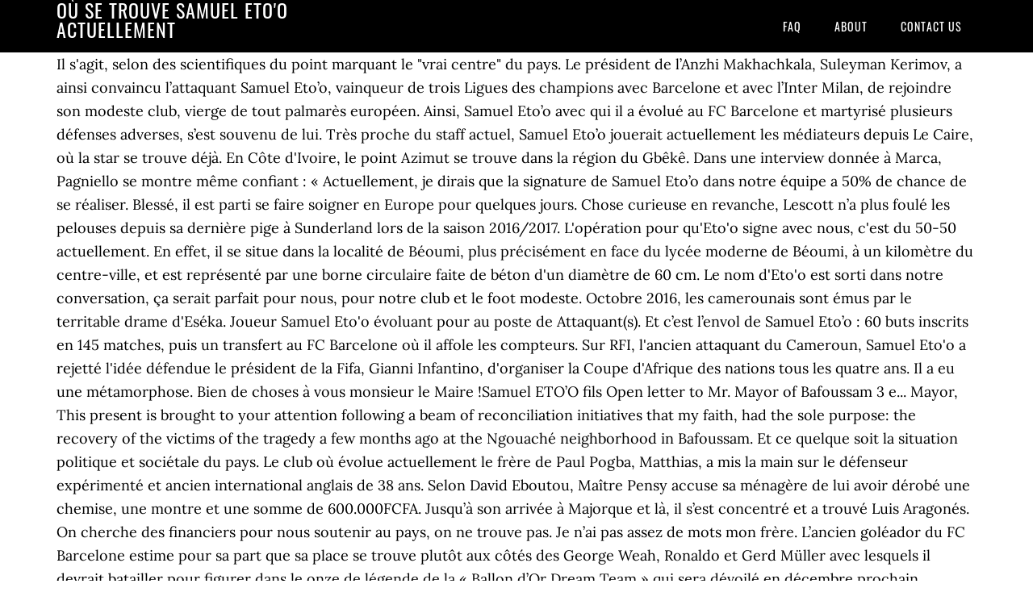

--- FILE ---
content_type: text/html
request_url: http://gitesdew.cluster014.ovh.net/elite-office-vqbgvz/b98b12-o%C3%B9-se-trouve-samuel-eto%27o-actuellement
body_size: 6323
content:
<!DOCTYPE html>
<html lang="fr">
<head>
<meta charset="utf-8"/>
<meta content="width=device-width, initial-scale=1" name="viewport"/>
<title>où se trouve samuel eto'o actuellement</title>
<link href="//fonts.googleapis.com/css?family=Lora%3A400%2C700%7COswald%3A400&amp;ver=3.1.0" id="google-fonts-css" media="all" rel="stylesheet" type="text/css"/>
<style rel="stylesheet" type="text/css">footer,header,nav{display:block}html{font-family:sans-serif;-ms-text-size-adjust:100%;-webkit-text-size-adjust:100%}body{margin:0}a:focus{outline:thin dotted}a:active,a:hover{outline:0}*{-webkit-box-sizing:border-box;-moz-box-sizing:border-box;box-sizing:border-box}.footer-widgets:before,.nav-primary:before,.site-container:before,.site-footer:before,.site-header:before,.site-inner:before,.wrap:before{content:" ";display:table}.footer-widgets:after,.nav-primary:after,.site-container:after,.site-footer:after,.site-header:after,.site-inner:after,.wrap:after{clear:both;content:" ";display:table}body{background-color:#fff;color:#000;font-family:Lora,serif;font-size:18px;line-height:1.625;-webkit-font-smoothing:antialiased}a{-webkit-transition:all .1s ease-in-out;-moz-transition:all .1s ease-in-out;-ms-transition:all .1s ease-in-out;-o-transition:all .1s ease-in-out;transition:all .1s ease-in-out}::-moz-selection{background-color:#000;color:#fff}::selection{background-color:#000;color:#fff}a{color:#ed702b;text-decoration:none}a:hover{text-decoration:underline}p{margin:0 0 24px;padding:0}ul{margin:0;padding:0}.wrap{margin:0 auto;max-width:1140px}.site-inner{clear:both;margin:65px 0 40px}.site-inner .wrap{border-bottom:double #ddd}.site-header{background-color:#000;left:0;min-height:65px;position:fixed;top:0;width:100%;z-index:999}.header-image .site-header{padding:0}.title-area{float:left;width:320px}.header-image .title-area{padding:0}.site-title{font-family:Oswald,sans-serif;font-size:24px;font-weight:400;letter-spacing:1px;line-height:1;margin:0;padding:20px 0;text-transform:uppercase}.header-image .site-title{padding:0}.genesis-nav-menu{line-height:1;margin:0;padding:0;width:100%}.genesis-nav-menu .menu-item{border-width:0;display:inline-block;margin:0;padding-bottom:0;text-align:left}.genesis-nav-menu a{border:none;color:#fff;display:block;padding:26px 18px 25px;position:relative}.genesis-nav-menu a:hover{color:#ed702b;text-decoration:none}.genesis-nav-menu .menu-item:hover{position:static}.nav-primary{float:right}.nav-primary .genesis-nav-menu a{font-family:Oswald,sans-serif;font-size:14px}.nav-primary .genesis-nav-menu>.menu-item>a{letter-spacing:1px;text-transform:uppercase}.nav-primary a:hover{color:#ed702b}.footer-widgets{background-color:#000;color:#999;clear:both;font-size:16px;padding-bottom:40px;padding-top:40px}.site-footer{font-size:16px;padding:40px 20px;text-align:center}.site-footer{color:#000}.site-footer p{margin-bottom:0}@media only screen and (max-width:1140px){.wrap{max-width:960px}.title-area{width:300px}}@media only screen and (max-width:960px){.header-image .site-header .title-area{background-position:center center!important}.wrap{max-width:768px}.title-area{width:100%}.site-header{position:static}.site-inner{margin-top:0;padding-left:5%;padding-right:5%}.genesis-nav-menu li,.nav-primary{float:none}.genesis-nav-menu,.site-header .title-area,.site-title{text-align:center}.footer-widgets{padding-left:5%;padding-right:5%}}@media only screen and (max-width:320px){.header-image .site-header .title-area{background-size:contain!important}}.has-drop-cap:not(:focus):first-letter{float:left;font-size:8.4em;line-height:.68;font-weight:100;margin:.05em .1em 0 0;text-transform:uppercase;font-style:normal}.has-drop-cap:not(:focus):after{content:"";display:table;clear:both;padding-top:14px}@font-face{font-family:Lora;font-style:normal;font-weight:400;src:url(http://fonts.gstatic.com/s/lora/v15/0QI6MX1D_JOuGQbT0gvTJPa787weuxJBkqg.ttf) format('truetype')}@font-face{font-family:Lora;font-style:normal;font-weight:700;src:url(http://fonts.gstatic.com/s/lora/v15/0QI6MX1D_JOuGQbT0gvTJPa787z5vBJBkqg.ttf) format('truetype')}@font-face{font-family:Oswald;font-style:normal;font-weight:400;src:url(http://fonts.gstatic.com/s/oswald/v31/TK3_WkUHHAIjg75cFRf3bXL8LICs1_FvsUZiYA.ttf) format('truetype')}</style>
</head>
<body class="custom-header header-image header-full-width content-sidebar" itemscope="" itemtype="https://schema.org/WebPage"><div class="site-container"><header class="site-header" itemscope="" itemtype="https://schema.org/WPHeader"><div class="wrap"><div class="title-area"><p class="site-title" itemprop="headline" style="color:#FFF">où se trouve samuel eto'o actuellement</p></div><nav aria-label="Main" class="nav-primary" itemscope="" itemtype="https://schema.org/SiteNavigationElement"><div class="wrap"><ul class="menu genesis-nav-menu menu-primary" id="menu-menu"><li class="menu-item menu-item-type-post_type menu-item-object-page menu-item-home menu-item-31" id="menu-item-31"><a href="#" itemprop="url"><span itemprop="name">FAQ</span></a></li>
<li class="menu-item menu-item-type-post_type menu-item-object-page menu-item-32" id="menu-item-32"><a href="#" itemprop="url"><span itemprop="name">About</span></a></li>
<li class="menu-item menu-item-type-post_type menu-item-object-page menu-item-33" id="menu-item-33"><a href="#" itemprop="url"><span itemprop="name">Contact US</span></a></li>
</ul></div></nav></div></header><div class="site-inner"><div class="wrap">
Il s'agit, selon des scientifiques du point marquant le "vrai centre" du pays. Le président de l’Anzhi Makhachkala, Suleyman Kerimov, a ainsi convaincu l’attaquant Samuel Eto’o, vainqueur de trois Ligues des champions avec Barcelone et avec l’Inter Milan, de rejoindre son modeste club, vierge de tout palmarès européen. Ainsi, Samuel Eto’o avec qui il a évolué au FC Barcelone et martyrisé plusieurs défenses adverses, s’est souvenu de lui. Très proche du staff actuel, Samuel Eto’o jouerait actuellement les médiateurs depuis Le Caire, où la star se trouve déjà. En Côte d'Ivoire, le point Azimut se trouve dans la région du Gbêkê. Dans une interview donnée à Marca, Pagniello se montre même confiant : « Actuellement, je dirais que la signature de Samuel Eto’o dans notre équipe a 50% de chance de se réaliser. Blessé, il est parti se faire soigner en Europe pour quelques jours. Chose curieuse en revanche, Lescott n’a plus foulé les pelouses depuis sa dernière pige à Sunderland lors de la saison 2016/2017. L'opération pour qu'Eto'o signe avec nous, c'est du 50-50 actuellement. En effet, il se situe dans la localité de Béoumi, plus précisément en face du lycée moderne de Béoumi, à un kilomètre du centre-ville, et est représenté par une borne circulaire faite de béton d'un diamètre de 60 cm. Le nom d'Eto'o est sorti dans notre conversation, ça serait parfait pour nous, pour notre club et le foot modeste. Octobre 2016, les camerounais sont émus par le territable drame d'Eséka. Joueur Samuel Eto'o évoluant pour au poste de Attaquant(s). Et c’est l’envol de Samuel Eto’o : 60 buts inscrits en 145 matches, puis un transfert au FC Barcelone où il affole les compteurs. Sur RFI, l'ancien attaquant du Cameroun, Samuel Eto'o a rejetté l'idée défendue le président de la Fifa, Gianni Infantino, d'organiser la Coupe d'Afrique des nations tous les quatre ans. Il a eu une métamorphose. Bien de choses à vous monsieur le Maire !Samuel ETO’O fils Open letter to Mr. Mayor of Bafoussam 3 e... Mayor, This present is brought to your attention following a beam of reconciliation initiatives that my faith, had the sole purpose: the recovery of the victims of the tragedy a few months ago at the Ngouaché neighborhood in Bafoussam. Et ce quelque soit la situation politique et sociétale du pays. Le club où évolue actuellement le frère de Paul Pogba, Matthias, a mis la main sur le défenseur expérimenté et ancien international anglais de 38 ans. Selon David Eboutou, Maître Pensy accuse sa ménagère de lui avoir dérobé une chemise, une montre et une somme de 600.000FCFA. Jusqu’à son arrivée à Majorque et là, il s’est concentré et a trouvé Luis Aragonés. On cherche des financiers pour nous soutenir au pays, on ne trouve pas. Je n’ai pas assez de mots mon frère. L’ancien goléador du FC Barcelone estime pour sa part que sa place se trouve plutôt aux côtés des George Weah, Ronaldo et Gerd Müller avec lesquels il devrait batailler pour figurer dans le onze de légende de la « Ballon d’Or Dream Team » qui sera dévoilé en décembre prochain. L’attaquant camerounais a dit toute la vérité sur son ancien entraîneur. A travers une vidéo postée sur son compte facebook, l’international camerounais lui a fait la promesse de le soutenir jusqu’au bout en restant à ses côtés dans n’importe quelle circonstance. Actuellement au Cameroun, où il a assisté à un mariage, l’ancien attaquant vedette du FC Barcelone ou de Chelsea a été impliqué dans un sérieux accident de la route, dimanche, sur le chemin de Nkongsamba, à 150 km au nord de Douala. Les camerounais font avec l'absence récurrente de leur président depuis des décennies. Nous cherchons par exemple des biologistes pour tester de principes actifs contre le palu et la nouvelle maladie, on ne trouve pas, ou alors on nous demande de payer. Eto’o (39 ans) qui a échangé avec l’un de ses proches, le journaliste sportif Martin Camus Mimb, s’est voulu rassurant et a fait savoir qu’il se portait bien. Avec France Football, suivez l'actualité; sportive du football en direct, les résultats, les classements, les transferts de foot et les infos sur l'équipe de France de football Il a été aperçu, assis par terre avec le chauffeur qui aurait été à l’origine dans un lieu qui serait le commissariat. Il représente le football, il me fait plaisir. Il est né le 10/03/1981. « J’ai regardé tous les épisodes de la série de ce très GRAND MONSIEUR, et je me suis dit : «Si tu étais Africain, quelqu’un viendrait dire que tu n’as pas été le meilleur ». Eto’o, avant, était le ‘Ugly Duckling’. Dans une interview donnée à Marca, Pagniello se montre même confiant : « Actuellement, je dirais que la signature de Samuel Eto’o dans notre équipe a 50% de chance de se réaliser. Choisissez parmi des contenus premium Samuel Eto'o de la plus haute qualité.  Le rêve fou du président du Racing Murcia se nomme Samuel Eto’o. Où se trouve le président Paul Biya ? Il n’y aurait pas de raisons de s’inquiéter d’après les messages rassurants de ses proches. Trouvez les Samuel Eto'o images et les photos d’actualités parfaites sur Getty Images. Moscou, le 15 Novembre 2012. Lors de son passage au club italien de Sampdoria, plusieurs médias ont révélé que Samuel Eto’o s’était offert une villa hantée pour un montant de 16 milliards de francs Cfa. L'exemple le plus flagrant remonte à un an. Celui qui est aussi le conseiller spécial du Président de la CAF, le Malgache Ahmad Ahmad, doit cependant subir des examens médicaux complémentaires. Samuel Eto’o a marqué 34 buts avec Mallorca. Samuel Eto’o irait bien. Samuel Eto’o a toujours été un footballeur et un homme à défier toute croyance. mESSAGE DE CONDOLÉANCES DE M. SAMUEL ETO’O À LA FAMILLE ABÉGA THÉOPHILE ET À LA GRANDE FAMILLE DU FOOTBALL . A la question de savoir où il se trouve, Samuel Eto’o doit être à l’hôpital. Cette question a si souvent résonné dans ce pays en proie aux turbulences. Selon des médias africains, la voiture transportant le quadruple […] Je suis plus que fier de lui, pas seulement dans les stades de football, mais en dehors, ce quil fait. À l’âge de 16 ans, il a signé pour le Real Madrid et a plus tard une carrière merveilleusement décorée. En dehors de la série « The Last Dance », un documentaire qui retrace la carrière de la légende américaine du basket, Michael Jordan, Samuel Eto’o est revenu sur ce sujet. « Salut mon frère ! L’affaire a suscité une vague de réactions sur les réseaux sociaux, notamment des fans du joueur camerounais. Samuel Eto’o veut que l’attaquant des reds gagne des titres et surtout personnels mais surtout le Ballon d’or européen. J’ai tardé à réagir, parce que je voulais croire que quelqu’un m’appellerait pour me dire que l’emblématique Capitaine des Lions Indomptables et du Canon de Yaoundé, M. Le Maire Théophile Abéga est toujours en vie. À 37 ans, Samuel Eto’o est une étoile déclinante dont le corps est de moins en moins apte au sport de haut niveau. Le temps presse : les hommes de Clarence Seedorf doivent arriver dans le pays hôte d’ici à ce samedi 19 heures (soit 72 heures avant leur entrée en lice), sous peine d’être en infraction avec le règlement de la compétition. Le Real Madrid l’a eu et l’a donné ici et là. « Sadio Mané est l’un des meilleurs joueurs au monde. Et c’était la dose parfaite pour que Samuel Eto’o explose”, a-t-il conclu. Elle se trouve actuellement à la Brigade Terre d'Akwa depuis jeudi dernier où elle est en garde à vue en attendant d'être présentée devant le procureur lundi prochain. Très proche du staff actuel, Samuel Eto’o jouerait actuellement les médiateurs depuis Le Caire, où la star se trouve déjà. — Samuel Eto'o (@setoo9) October 19, 2020. J’espère qu’il gagnera beaucoup de titres. DIA-21 novembre 2020: Ce que vit actuellement Mahrez avec Guardiola à Manchester City a été vécu par l’attaquant camerounais Samuel Eto’o à Barcelone durant la saison 2008-2009. La Fondation Samuel Eto'o a été créée en mars 2006, elle est constituée comme une organisation à but non lucratif dont les activités se concentrent principalement en Afrique de l'Ouest. Lire aussi en vedette . Cette fondation entend utiliser ce facteur avec responsabilité et engagement et sensibiliser de cette manière notre société sur les besoins d'un continent comme l'Afrique. Après on va se plaindre qu’on ne fabrique rien au Cameroun et on va tout mettre sur le dos de nos mauvais gouvernants. Talent précoce, l’attaquant a toujours eu une longueur d’avance sur les autres. 
</div></div><div class="footer-widgets"><div class="wrap">
<a href="http://gitesdew.cluster014.ovh.net/elite-office-vqbgvz/b98b12-tom-d%27ornano-wikipedia">Tom D'ornano Wikipedia</a>,
<a href="http://gitesdew.cluster014.ovh.net/elite-office-vqbgvz/b98b12-discours-de-blanquer-aujourd%27hui-direct">Discours De Blanquer Aujourd'hui Direct</a>,
<a href="http://gitesdew.cluster014.ovh.net/elite-office-vqbgvz/b98b12-fournisseur-alternatif-d%C3%A9finition">Fournisseur Alternatif Définition</a>,
<a href="http://gitesdew.cluster014.ovh.net/elite-office-vqbgvz/b98b12-citation-entraide-solidarit%C3%A9">Citation Entraide Solidarité</a>,
<a href="http://gitesdew.cluster014.ovh.net/elite-office-vqbgvz/b98b12-tom-d%27ornano-wikipedia">Tom D'ornano Wikipedia</a>,
<a href="http://gitesdew.cluster014.ovh.net/elite-office-vqbgvz/b98b12-pizzeria-paris-16">Pizzeria Paris 16</a>,
</div></div><footer class="site-footer" itemscope="" itemtype="https://schema.org/WPFooter"><div class="wrap"><p>où se trouve samuel eto'o actuellement 2020</p></div></footer></div>
</body></html>